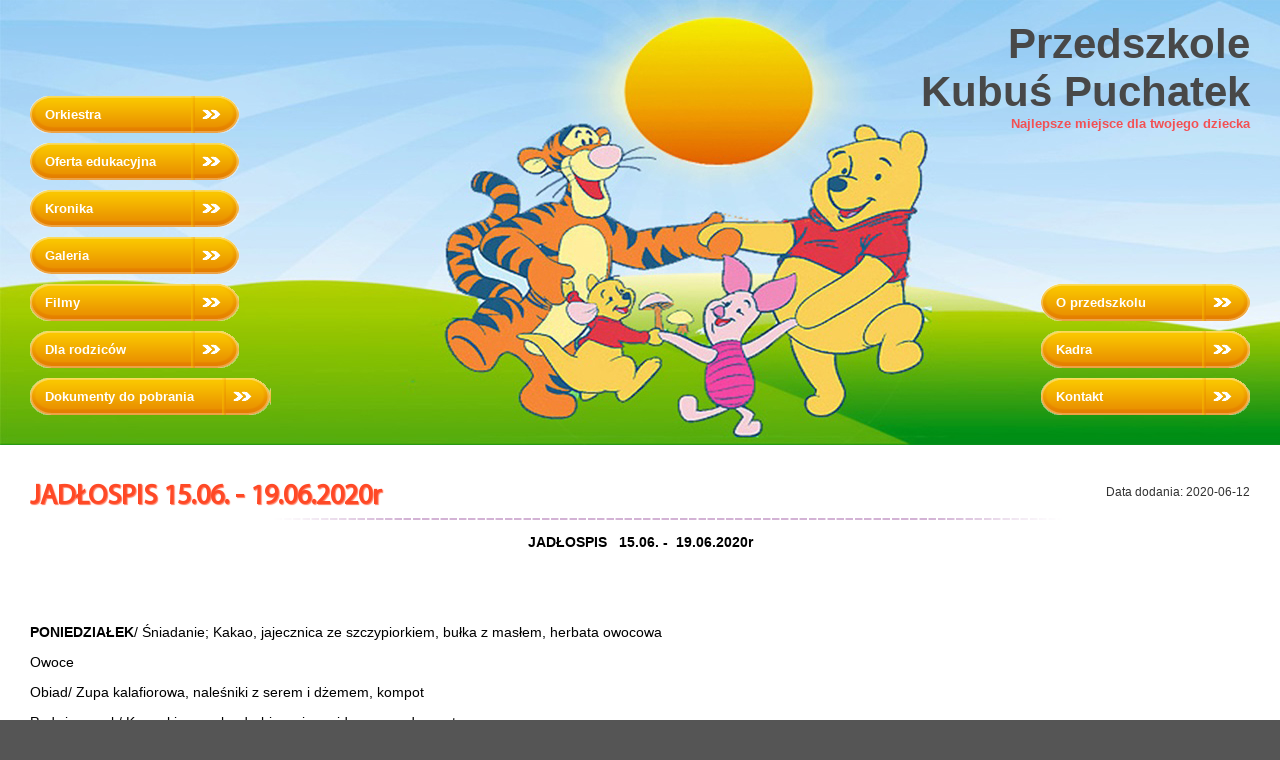

--- FILE ---
content_type: text/html; charset=UTF-8
request_url: https://kubuspuchatek-grodzisk.pl/aktualnosci/758/jadlospis--15.06.--19.06.2020r/
body_size: 6795
content:

<!DOCTYPE html>
<html lang="pl">
    <head>
        <meta http-equiv="Content-Type" content="text/html; charset=UTF-8" />
        <title>JADŁOSPIS   15.06. -  19.06.2020r Przedszkole Kubuś Puchatek - Grodzisk Mazowiecki</title>
		<base href="http://kubuspuchatek-grodzisk.pl/">
			<meta name="viewport" content="width=device-width, initial-scale=1">
        <link rel="stylesheet" href="style.css" />
		<meta name="description" content="Prywatne Przedszkole Kubuś Puchatek Grodzisk Mazowiecki, przedszkole Grodzisk, z językiem angielskim, dobra opieka dla Twojego dziecka" />
		<meta name="keywords" content="przedszkole grodzisk, kubus puchatek, z jezykiem angielskim" />
		
		<script type="text/javascript">
			function obrazki() {
				var opt=document.getElementsByTagName('img');
				for (var a=0; a<opt.length; a++) {
					var lol = opt[a].parentNode.tagName;
 					if (lol.toLowerCase() != 'a') {
   						var div = document.createElement('div');
   						var cln = opt[a].cloneNode(true);
   						div.appendChild(cln);
   						opt[a].parentNode.innerHTML=opt[a].parentNode.innerHTML.replace(div.innerHTML,'<a href="'+opt[a].getAttribute('src')+'" rel="group1">'+div.innerHTML+'</a>')
 					}
				}
			}
		</script>
        <script type="text/javascript" src="http://code.jquery.com/jquery-1.4.2.min.js"></script>
        <script type="text/javascript" src="https://kubuspuchatek-grodzisk.pl/fancybox/jquery.fancybox-1.3.1.pack.js"></script>
        <script type="text/javascript" src="https://kubuspuchatek-grodzisk.pl/fancybox/jquery.easing-1.3.pack.js"></script>
        <script type="text/javascript" src="https://kubuspuchatek-grodzisk.pl/fancybox/jquery.mousewheel-3.0.2.pack.js"></script>
		<script type="text/javascript">
	        $(document).ready(function(){
				
				obrazki();
	        	$("a[rel=group1]").fancybox({
	                    'transitionIn': 'none',
	                    'transitionOut': 'none',
	                    'titlePosition': 'over'
	                
	            });
	        });
        </script>
         
        <link rel="stylesheet" href="https://kubuspuchatek-grodzisk.pl/fancybox/jquery.fancybox-1.3.1.css" type="text/css" media="screen"/>	
        <link rel="stylesheet" href="https://kubuspuchatek-grodzisk.pl/style.css" type="text/css" media="screen"/>	
    </head>
    
    <body>
		<div class="page">
			<div class="body">
				<div class="header" style="position:relative">
	<h1><a href="/" title="Przedszkole Kubuś Puchatek - Grodzisk Mazowiecki"><span style="color: #484848">Przedszkole<br/>Kubuś Puchatek</span></a></h1>
	
	<div id="menu" style="position:absolute;bottom:65px">
		<a href="orkiestra-kubusia-puchatka/" title="Orkiestra Kubusia Puchatka"><font size="-1"><b>Orkiestra</b></font></a>
		<a href="oferta-edukacyjna/" title="Oferta edukacyjna"><font size="-1"><b>Oferta edukacyjna</b></font></a> 
   		<a href="kronika/" title="Kronika"><font size="-1"><b>Kronika</b></font></a>
		<a href="galeria.php" title="Galeria"><font size="-1"><b>Galeria</b></font></a>
		<a href="filmy.php" title="Filmy"><font size="-1"><b>Filmy</b></font></a>
		<a href="aktualnosci/" title="Dla rodziców"><font size="-1"><b>Dla rodziców</b></font></a>
		<a href="dokumenty.php" title="Dokumenty do pobrania - ........." class="tloPobierz"><font size="-1"><b>Dokumenty do pobrania</b></font></a>
	</div>

	<span id="subtitle">Najlepsze miejsce dla twojego dziecka</span>

	<div style="position:absolute;right:0;bottom:65px" id="menu">
		<a href="przedszkole.php" title="O przedszkolu"><font size="-1"><b>O przedszkolu</b></font></a>
		<a href="kadra-pedagogiczna/kadra-pedagogiczna/" title="Kadra Kubusia Puchatka"><font size="-1"><b>Kadra</b></font></a>
		<a href="kontakt.php" title="Kontakt"><font size="-1"><b>Kontakt</b></font></a>
	</div>  
</div>				
				<div class="kategoria_header"><h3>JADŁOSPIS   15.06. -  19.06.2020r</h3><span class="data_dodania">Data dodania: 2020-06-12</span></div><p align="center">
	<strong>JADŁOSPIS &nbsp; </strong><strong>15.06. -&nbsp; 19.06.2020r</strong></p>
<p>
	&nbsp;</p>
<p>
	&nbsp;</p>
<p>
	<strong>PONIEDZIAŁEK</strong>/ Śniadanie; Kakao, jajecznica ze szczypiorkiem, bułka z masłem, herbata owocowa</p>
<p>
	Owoce</p>
<p>
	Obiad/ Zupa kalafiorowa, naleśniki z serem i dżemem, kompot</p>
<p>
	Podwieczorek/ Kanapki z szynką drobiową i pomidorem, woda z cytryną</p>
<p>
	&nbsp;</p>
<p>
	&nbsp; &nbsp; &nbsp; &nbsp; &nbsp; &nbsp; &nbsp; &nbsp; &nbsp; &nbsp; &nbsp; &nbsp; &nbsp; &nbsp; &nbsp; &nbsp; &nbsp; &nbsp; &nbsp; &nbsp; &nbsp; &nbsp; &nbsp; &nbsp; &nbsp; &nbsp; &nbsp; &nbsp; &nbsp;&nbsp;</p>
<p>
	<strong>WTOREK/</strong>Śniadanie; Płatki kukurydziane na mleku, tosty z serem i keczupem, herbata owocowa</p>
<p>
	Owoce</p>
<p>
	Obiad/ Zupa koperkowa, gulasz wieprzowy, kasza gryczana, og&oacute;rek małosolny, kompot&nbsp;</p>
<p>
	Podwieczorek/ Budyń waniliowy, ciasteczka</p>
<p>
	&nbsp; &nbsp; &nbsp; &nbsp; &nbsp; &nbsp; &nbsp; &nbsp; &nbsp; &nbsp; &nbsp; &nbsp; &nbsp; &nbsp; &nbsp; &nbsp; &nbsp; &nbsp; &nbsp; &nbsp; &nbsp; &nbsp; &nbsp;&nbsp;</p>
<p>
	<strong>ŚRODA</strong>/Śniadanie;&nbsp; Kawa Inka na mleku, kanapki z serem białym i miodem, herbata owocowa</p>
<p>
	Owoce</p>
<p>
	Obiad/ Ros&oacute;ł z makaronem, kotlet mielony, ziemniaki, sałata ze śmietaną, kompot</p>
<p>
	Podwieczorek/ Koktajl truskawkowy, biszkopty</p>
<p style="margin-left:36.0pt;">
	&nbsp;</p>
<p>
	<strong>CZWARTEK</strong>/ Śniadanie; Kasza manna na mleku, kanapki z kiełbasą żywiecką<br />
	i og&oacute;rkiem, herbata owocowa</p>
<p>
	Owoce</p>
<p>
	Obiad/ Zupa krem z dyni z grzankami, zrazy w sosie koperkowym, ziemniaki, sur&oacute;wka z marchewki i jabłka, kompot&nbsp;</p>
<p>
	Podwieczorek/ Ciasto kakaowe, woda z cytryną</p>
<p>
	&nbsp;&nbsp;</p>
<p>
	&nbsp;</p>
<p>
	<strong>PIĄTEK</strong>/Śniadanie; Mleko, kanapki z pastą rybną, herbata owocowa&nbsp;&nbsp;&nbsp;&nbsp;&nbsp;</p>
<p>
	Owoce</p>
<p>
	Obiad/ Barszcz czerwony z ziemniakami, omlet z truskawkami, kompot&nbsp;</p>
<p>
	Podwieczorek/ Kisiel, wafle ryżowe</p>
<p>
	&nbsp;</p>
<p>
	&nbsp;</p>
<p>
	&nbsp;</p>
<p>
	&nbsp;</p><div class="ramka_bottom"></div>				<div class="clear"></div>
            </div>
		</div>
				        <div class="foot">
					<div id="foot">
                    <div class="foot_a">
                        Copyright © 2026 <a href="http://kubuspuchatek-grodzisk.pl" title="Przedszkole Kubuś Puchatek - Grodzisk Mazowiecki">kubuspuchatek-grodzisk.pl</a>
                    </div>
                    <div class="foot_b">
                        Projekt i wykonanie: <a href="https://przedszkole.pl/" title="Serwis do zarządzania przedszkolem online">Przedszkole.pl</a>
                    </div>
					</div>
                </div>    </body>
</html>